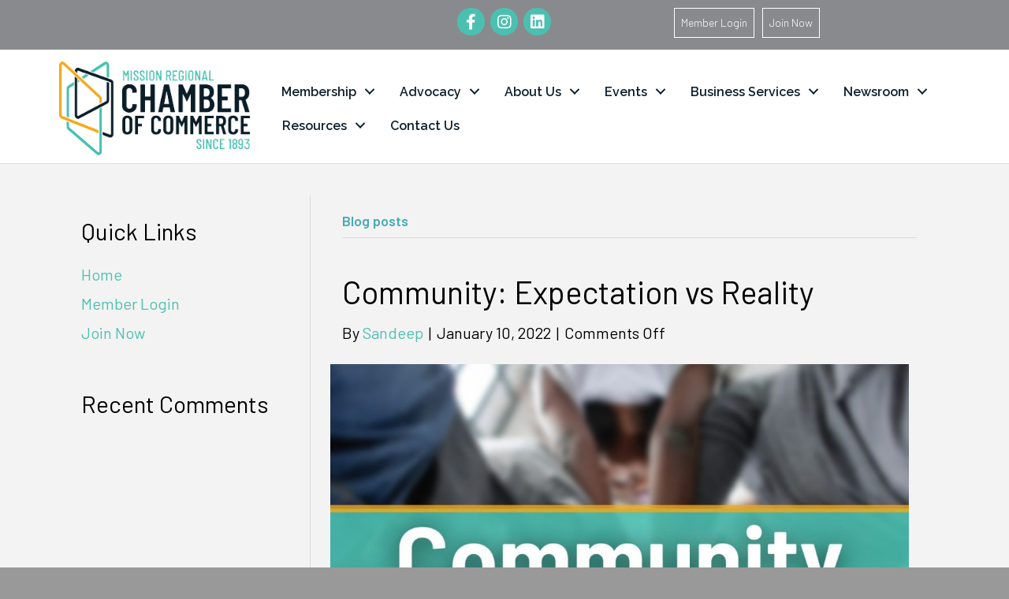

--- FILE ---
content_type: text/html; charset=utf-8
request_url: https://www.google.com/recaptcha/api2/anchor?ar=1&k=6LfHrSkUAAAAAPnKk5cT6JuKlKPzbwyTYuO8--Vr&co=aHR0cHM6Ly93d3cubWlzc2lvbmNoYW1iZXIuYmMuY2E6NDQz&hl=en&v=PoyoqOPhxBO7pBk68S4YbpHZ&size=invisible&anchor-ms=20000&execute-ms=30000&cb=3cw3o0k282fg
body_size: 49531
content:
<!DOCTYPE HTML><html dir="ltr" lang="en"><head><meta http-equiv="Content-Type" content="text/html; charset=UTF-8">
<meta http-equiv="X-UA-Compatible" content="IE=edge">
<title>reCAPTCHA</title>
<style type="text/css">
/* cyrillic-ext */
@font-face {
  font-family: 'Roboto';
  font-style: normal;
  font-weight: 400;
  font-stretch: 100%;
  src: url(//fonts.gstatic.com/s/roboto/v48/KFO7CnqEu92Fr1ME7kSn66aGLdTylUAMa3GUBHMdazTgWw.woff2) format('woff2');
  unicode-range: U+0460-052F, U+1C80-1C8A, U+20B4, U+2DE0-2DFF, U+A640-A69F, U+FE2E-FE2F;
}
/* cyrillic */
@font-face {
  font-family: 'Roboto';
  font-style: normal;
  font-weight: 400;
  font-stretch: 100%;
  src: url(//fonts.gstatic.com/s/roboto/v48/KFO7CnqEu92Fr1ME7kSn66aGLdTylUAMa3iUBHMdazTgWw.woff2) format('woff2');
  unicode-range: U+0301, U+0400-045F, U+0490-0491, U+04B0-04B1, U+2116;
}
/* greek-ext */
@font-face {
  font-family: 'Roboto';
  font-style: normal;
  font-weight: 400;
  font-stretch: 100%;
  src: url(//fonts.gstatic.com/s/roboto/v48/KFO7CnqEu92Fr1ME7kSn66aGLdTylUAMa3CUBHMdazTgWw.woff2) format('woff2');
  unicode-range: U+1F00-1FFF;
}
/* greek */
@font-face {
  font-family: 'Roboto';
  font-style: normal;
  font-weight: 400;
  font-stretch: 100%;
  src: url(//fonts.gstatic.com/s/roboto/v48/KFO7CnqEu92Fr1ME7kSn66aGLdTylUAMa3-UBHMdazTgWw.woff2) format('woff2');
  unicode-range: U+0370-0377, U+037A-037F, U+0384-038A, U+038C, U+038E-03A1, U+03A3-03FF;
}
/* math */
@font-face {
  font-family: 'Roboto';
  font-style: normal;
  font-weight: 400;
  font-stretch: 100%;
  src: url(//fonts.gstatic.com/s/roboto/v48/KFO7CnqEu92Fr1ME7kSn66aGLdTylUAMawCUBHMdazTgWw.woff2) format('woff2');
  unicode-range: U+0302-0303, U+0305, U+0307-0308, U+0310, U+0312, U+0315, U+031A, U+0326-0327, U+032C, U+032F-0330, U+0332-0333, U+0338, U+033A, U+0346, U+034D, U+0391-03A1, U+03A3-03A9, U+03B1-03C9, U+03D1, U+03D5-03D6, U+03F0-03F1, U+03F4-03F5, U+2016-2017, U+2034-2038, U+203C, U+2040, U+2043, U+2047, U+2050, U+2057, U+205F, U+2070-2071, U+2074-208E, U+2090-209C, U+20D0-20DC, U+20E1, U+20E5-20EF, U+2100-2112, U+2114-2115, U+2117-2121, U+2123-214F, U+2190, U+2192, U+2194-21AE, U+21B0-21E5, U+21F1-21F2, U+21F4-2211, U+2213-2214, U+2216-22FF, U+2308-230B, U+2310, U+2319, U+231C-2321, U+2336-237A, U+237C, U+2395, U+239B-23B7, U+23D0, U+23DC-23E1, U+2474-2475, U+25AF, U+25B3, U+25B7, U+25BD, U+25C1, U+25CA, U+25CC, U+25FB, U+266D-266F, U+27C0-27FF, U+2900-2AFF, U+2B0E-2B11, U+2B30-2B4C, U+2BFE, U+3030, U+FF5B, U+FF5D, U+1D400-1D7FF, U+1EE00-1EEFF;
}
/* symbols */
@font-face {
  font-family: 'Roboto';
  font-style: normal;
  font-weight: 400;
  font-stretch: 100%;
  src: url(//fonts.gstatic.com/s/roboto/v48/KFO7CnqEu92Fr1ME7kSn66aGLdTylUAMaxKUBHMdazTgWw.woff2) format('woff2');
  unicode-range: U+0001-000C, U+000E-001F, U+007F-009F, U+20DD-20E0, U+20E2-20E4, U+2150-218F, U+2190, U+2192, U+2194-2199, U+21AF, U+21E6-21F0, U+21F3, U+2218-2219, U+2299, U+22C4-22C6, U+2300-243F, U+2440-244A, U+2460-24FF, U+25A0-27BF, U+2800-28FF, U+2921-2922, U+2981, U+29BF, U+29EB, U+2B00-2BFF, U+4DC0-4DFF, U+FFF9-FFFB, U+10140-1018E, U+10190-1019C, U+101A0, U+101D0-101FD, U+102E0-102FB, U+10E60-10E7E, U+1D2C0-1D2D3, U+1D2E0-1D37F, U+1F000-1F0FF, U+1F100-1F1AD, U+1F1E6-1F1FF, U+1F30D-1F30F, U+1F315, U+1F31C, U+1F31E, U+1F320-1F32C, U+1F336, U+1F378, U+1F37D, U+1F382, U+1F393-1F39F, U+1F3A7-1F3A8, U+1F3AC-1F3AF, U+1F3C2, U+1F3C4-1F3C6, U+1F3CA-1F3CE, U+1F3D4-1F3E0, U+1F3ED, U+1F3F1-1F3F3, U+1F3F5-1F3F7, U+1F408, U+1F415, U+1F41F, U+1F426, U+1F43F, U+1F441-1F442, U+1F444, U+1F446-1F449, U+1F44C-1F44E, U+1F453, U+1F46A, U+1F47D, U+1F4A3, U+1F4B0, U+1F4B3, U+1F4B9, U+1F4BB, U+1F4BF, U+1F4C8-1F4CB, U+1F4D6, U+1F4DA, U+1F4DF, U+1F4E3-1F4E6, U+1F4EA-1F4ED, U+1F4F7, U+1F4F9-1F4FB, U+1F4FD-1F4FE, U+1F503, U+1F507-1F50B, U+1F50D, U+1F512-1F513, U+1F53E-1F54A, U+1F54F-1F5FA, U+1F610, U+1F650-1F67F, U+1F687, U+1F68D, U+1F691, U+1F694, U+1F698, U+1F6AD, U+1F6B2, U+1F6B9-1F6BA, U+1F6BC, U+1F6C6-1F6CF, U+1F6D3-1F6D7, U+1F6E0-1F6EA, U+1F6F0-1F6F3, U+1F6F7-1F6FC, U+1F700-1F7FF, U+1F800-1F80B, U+1F810-1F847, U+1F850-1F859, U+1F860-1F887, U+1F890-1F8AD, U+1F8B0-1F8BB, U+1F8C0-1F8C1, U+1F900-1F90B, U+1F93B, U+1F946, U+1F984, U+1F996, U+1F9E9, U+1FA00-1FA6F, U+1FA70-1FA7C, U+1FA80-1FA89, U+1FA8F-1FAC6, U+1FACE-1FADC, U+1FADF-1FAE9, U+1FAF0-1FAF8, U+1FB00-1FBFF;
}
/* vietnamese */
@font-face {
  font-family: 'Roboto';
  font-style: normal;
  font-weight: 400;
  font-stretch: 100%;
  src: url(//fonts.gstatic.com/s/roboto/v48/KFO7CnqEu92Fr1ME7kSn66aGLdTylUAMa3OUBHMdazTgWw.woff2) format('woff2');
  unicode-range: U+0102-0103, U+0110-0111, U+0128-0129, U+0168-0169, U+01A0-01A1, U+01AF-01B0, U+0300-0301, U+0303-0304, U+0308-0309, U+0323, U+0329, U+1EA0-1EF9, U+20AB;
}
/* latin-ext */
@font-face {
  font-family: 'Roboto';
  font-style: normal;
  font-weight: 400;
  font-stretch: 100%;
  src: url(//fonts.gstatic.com/s/roboto/v48/KFO7CnqEu92Fr1ME7kSn66aGLdTylUAMa3KUBHMdazTgWw.woff2) format('woff2');
  unicode-range: U+0100-02BA, U+02BD-02C5, U+02C7-02CC, U+02CE-02D7, U+02DD-02FF, U+0304, U+0308, U+0329, U+1D00-1DBF, U+1E00-1E9F, U+1EF2-1EFF, U+2020, U+20A0-20AB, U+20AD-20C0, U+2113, U+2C60-2C7F, U+A720-A7FF;
}
/* latin */
@font-face {
  font-family: 'Roboto';
  font-style: normal;
  font-weight: 400;
  font-stretch: 100%;
  src: url(//fonts.gstatic.com/s/roboto/v48/KFO7CnqEu92Fr1ME7kSn66aGLdTylUAMa3yUBHMdazQ.woff2) format('woff2');
  unicode-range: U+0000-00FF, U+0131, U+0152-0153, U+02BB-02BC, U+02C6, U+02DA, U+02DC, U+0304, U+0308, U+0329, U+2000-206F, U+20AC, U+2122, U+2191, U+2193, U+2212, U+2215, U+FEFF, U+FFFD;
}
/* cyrillic-ext */
@font-face {
  font-family: 'Roboto';
  font-style: normal;
  font-weight: 500;
  font-stretch: 100%;
  src: url(//fonts.gstatic.com/s/roboto/v48/KFO7CnqEu92Fr1ME7kSn66aGLdTylUAMa3GUBHMdazTgWw.woff2) format('woff2');
  unicode-range: U+0460-052F, U+1C80-1C8A, U+20B4, U+2DE0-2DFF, U+A640-A69F, U+FE2E-FE2F;
}
/* cyrillic */
@font-face {
  font-family: 'Roboto';
  font-style: normal;
  font-weight: 500;
  font-stretch: 100%;
  src: url(//fonts.gstatic.com/s/roboto/v48/KFO7CnqEu92Fr1ME7kSn66aGLdTylUAMa3iUBHMdazTgWw.woff2) format('woff2');
  unicode-range: U+0301, U+0400-045F, U+0490-0491, U+04B0-04B1, U+2116;
}
/* greek-ext */
@font-face {
  font-family: 'Roboto';
  font-style: normal;
  font-weight: 500;
  font-stretch: 100%;
  src: url(//fonts.gstatic.com/s/roboto/v48/KFO7CnqEu92Fr1ME7kSn66aGLdTylUAMa3CUBHMdazTgWw.woff2) format('woff2');
  unicode-range: U+1F00-1FFF;
}
/* greek */
@font-face {
  font-family: 'Roboto';
  font-style: normal;
  font-weight: 500;
  font-stretch: 100%;
  src: url(//fonts.gstatic.com/s/roboto/v48/KFO7CnqEu92Fr1ME7kSn66aGLdTylUAMa3-UBHMdazTgWw.woff2) format('woff2');
  unicode-range: U+0370-0377, U+037A-037F, U+0384-038A, U+038C, U+038E-03A1, U+03A3-03FF;
}
/* math */
@font-face {
  font-family: 'Roboto';
  font-style: normal;
  font-weight: 500;
  font-stretch: 100%;
  src: url(//fonts.gstatic.com/s/roboto/v48/KFO7CnqEu92Fr1ME7kSn66aGLdTylUAMawCUBHMdazTgWw.woff2) format('woff2');
  unicode-range: U+0302-0303, U+0305, U+0307-0308, U+0310, U+0312, U+0315, U+031A, U+0326-0327, U+032C, U+032F-0330, U+0332-0333, U+0338, U+033A, U+0346, U+034D, U+0391-03A1, U+03A3-03A9, U+03B1-03C9, U+03D1, U+03D5-03D6, U+03F0-03F1, U+03F4-03F5, U+2016-2017, U+2034-2038, U+203C, U+2040, U+2043, U+2047, U+2050, U+2057, U+205F, U+2070-2071, U+2074-208E, U+2090-209C, U+20D0-20DC, U+20E1, U+20E5-20EF, U+2100-2112, U+2114-2115, U+2117-2121, U+2123-214F, U+2190, U+2192, U+2194-21AE, U+21B0-21E5, U+21F1-21F2, U+21F4-2211, U+2213-2214, U+2216-22FF, U+2308-230B, U+2310, U+2319, U+231C-2321, U+2336-237A, U+237C, U+2395, U+239B-23B7, U+23D0, U+23DC-23E1, U+2474-2475, U+25AF, U+25B3, U+25B7, U+25BD, U+25C1, U+25CA, U+25CC, U+25FB, U+266D-266F, U+27C0-27FF, U+2900-2AFF, U+2B0E-2B11, U+2B30-2B4C, U+2BFE, U+3030, U+FF5B, U+FF5D, U+1D400-1D7FF, U+1EE00-1EEFF;
}
/* symbols */
@font-face {
  font-family: 'Roboto';
  font-style: normal;
  font-weight: 500;
  font-stretch: 100%;
  src: url(//fonts.gstatic.com/s/roboto/v48/KFO7CnqEu92Fr1ME7kSn66aGLdTylUAMaxKUBHMdazTgWw.woff2) format('woff2');
  unicode-range: U+0001-000C, U+000E-001F, U+007F-009F, U+20DD-20E0, U+20E2-20E4, U+2150-218F, U+2190, U+2192, U+2194-2199, U+21AF, U+21E6-21F0, U+21F3, U+2218-2219, U+2299, U+22C4-22C6, U+2300-243F, U+2440-244A, U+2460-24FF, U+25A0-27BF, U+2800-28FF, U+2921-2922, U+2981, U+29BF, U+29EB, U+2B00-2BFF, U+4DC0-4DFF, U+FFF9-FFFB, U+10140-1018E, U+10190-1019C, U+101A0, U+101D0-101FD, U+102E0-102FB, U+10E60-10E7E, U+1D2C0-1D2D3, U+1D2E0-1D37F, U+1F000-1F0FF, U+1F100-1F1AD, U+1F1E6-1F1FF, U+1F30D-1F30F, U+1F315, U+1F31C, U+1F31E, U+1F320-1F32C, U+1F336, U+1F378, U+1F37D, U+1F382, U+1F393-1F39F, U+1F3A7-1F3A8, U+1F3AC-1F3AF, U+1F3C2, U+1F3C4-1F3C6, U+1F3CA-1F3CE, U+1F3D4-1F3E0, U+1F3ED, U+1F3F1-1F3F3, U+1F3F5-1F3F7, U+1F408, U+1F415, U+1F41F, U+1F426, U+1F43F, U+1F441-1F442, U+1F444, U+1F446-1F449, U+1F44C-1F44E, U+1F453, U+1F46A, U+1F47D, U+1F4A3, U+1F4B0, U+1F4B3, U+1F4B9, U+1F4BB, U+1F4BF, U+1F4C8-1F4CB, U+1F4D6, U+1F4DA, U+1F4DF, U+1F4E3-1F4E6, U+1F4EA-1F4ED, U+1F4F7, U+1F4F9-1F4FB, U+1F4FD-1F4FE, U+1F503, U+1F507-1F50B, U+1F50D, U+1F512-1F513, U+1F53E-1F54A, U+1F54F-1F5FA, U+1F610, U+1F650-1F67F, U+1F687, U+1F68D, U+1F691, U+1F694, U+1F698, U+1F6AD, U+1F6B2, U+1F6B9-1F6BA, U+1F6BC, U+1F6C6-1F6CF, U+1F6D3-1F6D7, U+1F6E0-1F6EA, U+1F6F0-1F6F3, U+1F6F7-1F6FC, U+1F700-1F7FF, U+1F800-1F80B, U+1F810-1F847, U+1F850-1F859, U+1F860-1F887, U+1F890-1F8AD, U+1F8B0-1F8BB, U+1F8C0-1F8C1, U+1F900-1F90B, U+1F93B, U+1F946, U+1F984, U+1F996, U+1F9E9, U+1FA00-1FA6F, U+1FA70-1FA7C, U+1FA80-1FA89, U+1FA8F-1FAC6, U+1FACE-1FADC, U+1FADF-1FAE9, U+1FAF0-1FAF8, U+1FB00-1FBFF;
}
/* vietnamese */
@font-face {
  font-family: 'Roboto';
  font-style: normal;
  font-weight: 500;
  font-stretch: 100%;
  src: url(//fonts.gstatic.com/s/roboto/v48/KFO7CnqEu92Fr1ME7kSn66aGLdTylUAMa3OUBHMdazTgWw.woff2) format('woff2');
  unicode-range: U+0102-0103, U+0110-0111, U+0128-0129, U+0168-0169, U+01A0-01A1, U+01AF-01B0, U+0300-0301, U+0303-0304, U+0308-0309, U+0323, U+0329, U+1EA0-1EF9, U+20AB;
}
/* latin-ext */
@font-face {
  font-family: 'Roboto';
  font-style: normal;
  font-weight: 500;
  font-stretch: 100%;
  src: url(//fonts.gstatic.com/s/roboto/v48/KFO7CnqEu92Fr1ME7kSn66aGLdTylUAMa3KUBHMdazTgWw.woff2) format('woff2');
  unicode-range: U+0100-02BA, U+02BD-02C5, U+02C7-02CC, U+02CE-02D7, U+02DD-02FF, U+0304, U+0308, U+0329, U+1D00-1DBF, U+1E00-1E9F, U+1EF2-1EFF, U+2020, U+20A0-20AB, U+20AD-20C0, U+2113, U+2C60-2C7F, U+A720-A7FF;
}
/* latin */
@font-face {
  font-family: 'Roboto';
  font-style: normal;
  font-weight: 500;
  font-stretch: 100%;
  src: url(//fonts.gstatic.com/s/roboto/v48/KFO7CnqEu92Fr1ME7kSn66aGLdTylUAMa3yUBHMdazQ.woff2) format('woff2');
  unicode-range: U+0000-00FF, U+0131, U+0152-0153, U+02BB-02BC, U+02C6, U+02DA, U+02DC, U+0304, U+0308, U+0329, U+2000-206F, U+20AC, U+2122, U+2191, U+2193, U+2212, U+2215, U+FEFF, U+FFFD;
}
/* cyrillic-ext */
@font-face {
  font-family: 'Roboto';
  font-style: normal;
  font-weight: 900;
  font-stretch: 100%;
  src: url(//fonts.gstatic.com/s/roboto/v48/KFO7CnqEu92Fr1ME7kSn66aGLdTylUAMa3GUBHMdazTgWw.woff2) format('woff2');
  unicode-range: U+0460-052F, U+1C80-1C8A, U+20B4, U+2DE0-2DFF, U+A640-A69F, U+FE2E-FE2F;
}
/* cyrillic */
@font-face {
  font-family: 'Roboto';
  font-style: normal;
  font-weight: 900;
  font-stretch: 100%;
  src: url(//fonts.gstatic.com/s/roboto/v48/KFO7CnqEu92Fr1ME7kSn66aGLdTylUAMa3iUBHMdazTgWw.woff2) format('woff2');
  unicode-range: U+0301, U+0400-045F, U+0490-0491, U+04B0-04B1, U+2116;
}
/* greek-ext */
@font-face {
  font-family: 'Roboto';
  font-style: normal;
  font-weight: 900;
  font-stretch: 100%;
  src: url(//fonts.gstatic.com/s/roboto/v48/KFO7CnqEu92Fr1ME7kSn66aGLdTylUAMa3CUBHMdazTgWw.woff2) format('woff2');
  unicode-range: U+1F00-1FFF;
}
/* greek */
@font-face {
  font-family: 'Roboto';
  font-style: normal;
  font-weight: 900;
  font-stretch: 100%;
  src: url(//fonts.gstatic.com/s/roboto/v48/KFO7CnqEu92Fr1ME7kSn66aGLdTylUAMa3-UBHMdazTgWw.woff2) format('woff2');
  unicode-range: U+0370-0377, U+037A-037F, U+0384-038A, U+038C, U+038E-03A1, U+03A3-03FF;
}
/* math */
@font-face {
  font-family: 'Roboto';
  font-style: normal;
  font-weight: 900;
  font-stretch: 100%;
  src: url(//fonts.gstatic.com/s/roboto/v48/KFO7CnqEu92Fr1ME7kSn66aGLdTylUAMawCUBHMdazTgWw.woff2) format('woff2');
  unicode-range: U+0302-0303, U+0305, U+0307-0308, U+0310, U+0312, U+0315, U+031A, U+0326-0327, U+032C, U+032F-0330, U+0332-0333, U+0338, U+033A, U+0346, U+034D, U+0391-03A1, U+03A3-03A9, U+03B1-03C9, U+03D1, U+03D5-03D6, U+03F0-03F1, U+03F4-03F5, U+2016-2017, U+2034-2038, U+203C, U+2040, U+2043, U+2047, U+2050, U+2057, U+205F, U+2070-2071, U+2074-208E, U+2090-209C, U+20D0-20DC, U+20E1, U+20E5-20EF, U+2100-2112, U+2114-2115, U+2117-2121, U+2123-214F, U+2190, U+2192, U+2194-21AE, U+21B0-21E5, U+21F1-21F2, U+21F4-2211, U+2213-2214, U+2216-22FF, U+2308-230B, U+2310, U+2319, U+231C-2321, U+2336-237A, U+237C, U+2395, U+239B-23B7, U+23D0, U+23DC-23E1, U+2474-2475, U+25AF, U+25B3, U+25B7, U+25BD, U+25C1, U+25CA, U+25CC, U+25FB, U+266D-266F, U+27C0-27FF, U+2900-2AFF, U+2B0E-2B11, U+2B30-2B4C, U+2BFE, U+3030, U+FF5B, U+FF5D, U+1D400-1D7FF, U+1EE00-1EEFF;
}
/* symbols */
@font-face {
  font-family: 'Roboto';
  font-style: normal;
  font-weight: 900;
  font-stretch: 100%;
  src: url(//fonts.gstatic.com/s/roboto/v48/KFO7CnqEu92Fr1ME7kSn66aGLdTylUAMaxKUBHMdazTgWw.woff2) format('woff2');
  unicode-range: U+0001-000C, U+000E-001F, U+007F-009F, U+20DD-20E0, U+20E2-20E4, U+2150-218F, U+2190, U+2192, U+2194-2199, U+21AF, U+21E6-21F0, U+21F3, U+2218-2219, U+2299, U+22C4-22C6, U+2300-243F, U+2440-244A, U+2460-24FF, U+25A0-27BF, U+2800-28FF, U+2921-2922, U+2981, U+29BF, U+29EB, U+2B00-2BFF, U+4DC0-4DFF, U+FFF9-FFFB, U+10140-1018E, U+10190-1019C, U+101A0, U+101D0-101FD, U+102E0-102FB, U+10E60-10E7E, U+1D2C0-1D2D3, U+1D2E0-1D37F, U+1F000-1F0FF, U+1F100-1F1AD, U+1F1E6-1F1FF, U+1F30D-1F30F, U+1F315, U+1F31C, U+1F31E, U+1F320-1F32C, U+1F336, U+1F378, U+1F37D, U+1F382, U+1F393-1F39F, U+1F3A7-1F3A8, U+1F3AC-1F3AF, U+1F3C2, U+1F3C4-1F3C6, U+1F3CA-1F3CE, U+1F3D4-1F3E0, U+1F3ED, U+1F3F1-1F3F3, U+1F3F5-1F3F7, U+1F408, U+1F415, U+1F41F, U+1F426, U+1F43F, U+1F441-1F442, U+1F444, U+1F446-1F449, U+1F44C-1F44E, U+1F453, U+1F46A, U+1F47D, U+1F4A3, U+1F4B0, U+1F4B3, U+1F4B9, U+1F4BB, U+1F4BF, U+1F4C8-1F4CB, U+1F4D6, U+1F4DA, U+1F4DF, U+1F4E3-1F4E6, U+1F4EA-1F4ED, U+1F4F7, U+1F4F9-1F4FB, U+1F4FD-1F4FE, U+1F503, U+1F507-1F50B, U+1F50D, U+1F512-1F513, U+1F53E-1F54A, U+1F54F-1F5FA, U+1F610, U+1F650-1F67F, U+1F687, U+1F68D, U+1F691, U+1F694, U+1F698, U+1F6AD, U+1F6B2, U+1F6B9-1F6BA, U+1F6BC, U+1F6C6-1F6CF, U+1F6D3-1F6D7, U+1F6E0-1F6EA, U+1F6F0-1F6F3, U+1F6F7-1F6FC, U+1F700-1F7FF, U+1F800-1F80B, U+1F810-1F847, U+1F850-1F859, U+1F860-1F887, U+1F890-1F8AD, U+1F8B0-1F8BB, U+1F8C0-1F8C1, U+1F900-1F90B, U+1F93B, U+1F946, U+1F984, U+1F996, U+1F9E9, U+1FA00-1FA6F, U+1FA70-1FA7C, U+1FA80-1FA89, U+1FA8F-1FAC6, U+1FACE-1FADC, U+1FADF-1FAE9, U+1FAF0-1FAF8, U+1FB00-1FBFF;
}
/* vietnamese */
@font-face {
  font-family: 'Roboto';
  font-style: normal;
  font-weight: 900;
  font-stretch: 100%;
  src: url(//fonts.gstatic.com/s/roboto/v48/KFO7CnqEu92Fr1ME7kSn66aGLdTylUAMa3OUBHMdazTgWw.woff2) format('woff2');
  unicode-range: U+0102-0103, U+0110-0111, U+0128-0129, U+0168-0169, U+01A0-01A1, U+01AF-01B0, U+0300-0301, U+0303-0304, U+0308-0309, U+0323, U+0329, U+1EA0-1EF9, U+20AB;
}
/* latin-ext */
@font-face {
  font-family: 'Roboto';
  font-style: normal;
  font-weight: 900;
  font-stretch: 100%;
  src: url(//fonts.gstatic.com/s/roboto/v48/KFO7CnqEu92Fr1ME7kSn66aGLdTylUAMa3KUBHMdazTgWw.woff2) format('woff2');
  unicode-range: U+0100-02BA, U+02BD-02C5, U+02C7-02CC, U+02CE-02D7, U+02DD-02FF, U+0304, U+0308, U+0329, U+1D00-1DBF, U+1E00-1E9F, U+1EF2-1EFF, U+2020, U+20A0-20AB, U+20AD-20C0, U+2113, U+2C60-2C7F, U+A720-A7FF;
}
/* latin */
@font-face {
  font-family: 'Roboto';
  font-style: normal;
  font-weight: 900;
  font-stretch: 100%;
  src: url(//fonts.gstatic.com/s/roboto/v48/KFO7CnqEu92Fr1ME7kSn66aGLdTylUAMa3yUBHMdazQ.woff2) format('woff2');
  unicode-range: U+0000-00FF, U+0131, U+0152-0153, U+02BB-02BC, U+02C6, U+02DA, U+02DC, U+0304, U+0308, U+0329, U+2000-206F, U+20AC, U+2122, U+2191, U+2193, U+2212, U+2215, U+FEFF, U+FFFD;
}

</style>
<link rel="stylesheet" type="text/css" href="https://www.gstatic.com/recaptcha/releases/PoyoqOPhxBO7pBk68S4YbpHZ/styles__ltr.css">
<script nonce="xN0rArRYKA2l0oM_V49gWw" type="text/javascript">window['__recaptcha_api'] = 'https://www.google.com/recaptcha/api2/';</script>
<script type="text/javascript" src="https://www.gstatic.com/recaptcha/releases/PoyoqOPhxBO7pBk68S4YbpHZ/recaptcha__en.js" nonce="xN0rArRYKA2l0oM_V49gWw">
      
    </script></head>
<body><div id="rc-anchor-alert" class="rc-anchor-alert"></div>
<input type="hidden" id="recaptcha-token" value="[base64]">
<script type="text/javascript" nonce="xN0rArRYKA2l0oM_V49gWw">
      recaptcha.anchor.Main.init("[\x22ainput\x22,[\x22bgdata\x22,\x22\x22,\[base64]/[base64]/MjU1Ong/[base64]/[base64]/[base64]/[base64]/[base64]/[base64]/[base64]/[base64]/[base64]/[base64]/[base64]/[base64]/[base64]/[base64]/[base64]\\u003d\x22,\[base64]\\u003d\x22,\x22w4Y5wrfCtlHCksKlGMO8w53DrSQZwqFYwohQwoNCwrLDnVzDv3rCh2VPw6zChsOLwpnDmVrCkMOlw7XDnWvCjRLCnTfDksOLZnLDnhLDm8OEwo/ClcK1MMK1S8KsNMODEcOOw6DCmcOYwoHClF4tCiodQmF2asKLIcOZw6rDo8OEwoRfwqPDv0YpNcKycTJHAcO/TkZ7w5ItwqECMsKMdMOWCsKHesO9CcK+w58GQm/DvcOdw7E/b8Khwqd1w53CtX/CpMObw7DCucK1w57Dv8O/[base64]/CoQA6UsKGGMOZQcK2w7nDmEp0GkXCksOlwqIOw6YpwprCncKCwpVuRUgmHcKFZMKGwoZQw55OwowgVMKiwpxww6tYwqIzw7vDrcO+JcO/UDBSw5zCp8K1CcO2Ly/CqcO8w6nDlMKcwqQmf8KJworCrh3DtsKpw5/DpcOcX8OewqPCosO4EsKIwo/Dp8OzVcOEwqliIMKqworCgcOKa8OCBcOGFjPDp3E6w45+w57Cg8KYF8Kzw5PDqVhwwpDCosK5wq5neDvCpsOubcK4wqDCpmnCvyU/[base64]/[base64]/Du8OicwYzw6BUfcOuwqPDtMOmwrElw5dNwp/Cr8KhLMOcE0ogH8OBwpIvworCk8KIQsOTwonDql7DnsKTVcK9TMKMw4dHw63DvR5Cw6DDu8Ogw67DqH7ChsOpcsKEGTJsBi8jIytVw71AS8KlGMOEw6XCisOkw6vDgwPDoMKqPHrChX7CgMKdwqh5Iw8swpVMw7Z6w7/ClMO7w67CvMKfVsOzDSEaw741w6Z9wqY/[base64]/ClsOnwrvDvCjDrMKuesOMaBnDrcKgacKoEH14NcKlO8Ohw4nDkMK7X8OGwrbDk8KHRcOfw7tRwojDlsKOw49kFiTCqMOSw5FCZMKTe2rDmcOVC0LCgDctU8O4GjnCqwwyWsOKSMO4MMKIeWBhbCghwrrDilQxwpsbDcOmw4/CsMOsw7Rdwq5gwobCvMOjEsOAw4Y0cQzDvMKuI8O5wpUOw7Y5w4rDoMOMwroOwojDicKxw6djw6PDusK1wrbCoMOjw697DmDDkMOIKsOLwr7ChnRbwqjDq3huw7Mdw7sWKcKSw4YHw7V8w5/CoQwHwqrCocOdTSPDi09RMj8Vw7t0N8K+VS8Zw4Vgw6XDpsO4GsKfQMOjYT/DnMKtbznCqcKqA1k4AMKkw73Dpz/CkGA3IcKEMkfCjMK4WQMYbsO3w5vDu8O/aktPwrzDtyHCgsKzwrvCh8OSw4IfwoPCnCAIw59/wqRCw64TegzCr8KzwpocwpRRImsNw5sxMcOkw4HDnQ1JEcO1e8KpMMKAw6fDn8OfF8KcB8KJw7DCiQjDnnvCgx/[base64]/[base64]/Dim5mXMOWw7YacDJewpoKw5FxXcOAw4UFwrULFkl3wrttRMK0woHDrMKMw4MEE8O+w5PDocO1wrIjMTvCgMKlUcK+QT/DnQQ/[base64]/DvgFFJsOVSsOAwrh3PsOCf8OXaMKcw6MwbwAMWjDCqkvDkQzCsnpgU1PDuMKJworDvcOFJSPChyLCn8Oww53DrgzDv8Oww5dzWR/CgF1iOQHCsMOOSTlQw6TCisO9YV9rFsKpc2HDhMOWcUTCqcO6w65bcX57SMKRDcOXKT9RHWDDsX/Cmikww4TDkcKPwrZdDwzCnVp2GsKNwpXCtTXCskvCtcKGa8KMwqcRGMKMAHNXw5I7AMOYDBJnwrfDjFYbVl1ww7vDjk0IwoIWw78wUlkrTMO4wqZQw4NrDsKdw7I9a8K2KMKFHjzDgsOkYDV0w6/CpcOJXlpdOBjDmcKww7x9Um8Zw5Azw7XDosK5VMKjw5YLw7HClEHDs8KPw4HDr8ORScKaAsK5wpPCmcK7SMKYN8KNwojDiWPCumPCkhFdSAnCusO9w6zCjCfCu8KNwqpYwq/[base64]/Ct2pxCQTClhPDmMKrRiDDhMOowqVuw7xTwpcWwqV/W8KHSG1fNsOMwoLCti4+w7zDs8KswpFCfcKbDMOKw59LwonCkhfCt8KAw7bCrcO9w4BXw7HDq8KXbyBMw7/CocKBwpIUesOIbwkrw5tjRnvDiMOWwpViAcK4eCgMwqTChS0/TkNDW8Oxw6HCswYcw411IMKDIMKlw47DiE/Cg3PDh8KlRcK2VXPCisOpwrXCuEhRw5FLw7pCGMK4wqBjTR/CuRUHEAMRVsKNwp/DtiwuZHIpwobCk8KIXcOswojDgkXDt03Dt8O6wqY7Gj5Bw6F7DcKaAcKBw4nCtwBpZsOtwpEUdMOEwpbCvQjCsFPDmGkMXsKtw5Qowo1xwoRTSEDCnMOWXlk/NcKeD3h3w79QSV7DkcOxwoIlRsKQwpUhwpnCmsKUw4I/[base64]/[base64]/DkMKaZg3DlgNTw6k5WsKCwoLDnsOcFsKJworCjsKCK2rCrUzCljTCmnvDsQY0w7wdfsOnWsKKw7wgY8KZwp/CvMKIw5o+I3/DnMORO0xnK8KKfMK4ZXjDm0fCtcKKw5VcMh3CvC1Lw5UcO8OvKx1ZwpjDssOLbcO5w6fCsh19VMKKGHJGfsKPBGPDsMK/[base64]/DqUzCq3/[base64]/[base64]/DiMO5w6vCgW7Cu8KSPcK6wrXCmsK2Zw7DocK9woLCnwjCsGJBw5fDiAUkw6BJYijCjsKawpXCn07Cj3LDgMKXwoJDwrwpw6sbw7klwpzDhm8vD8OJM8OKw6PCoQduw6p5wpt7L8Ohwr/CqTzCg8ODRMO8eMKUw4XDk1fCsClMwo/Cg8O1w5gHwodzw7bCt8OgXzvDmUd5AknCuB/DkA7CkhFufS/CtsK2dzdawqTDmnPDtMO5WMKpEmYodcKFVMOJw5PCtlnDkcK7J8Oww6TCocKuw5JFeW7CncKyw5l/w7zDh8OUFcKfLsKNwpPDpsKvw446PMKzPcOAXcKZwoAEw50hdHhZBg7DlsKYVFjDnsOWwog/w7DDh8OxFU/DplIvwoDCqRk6LU8eH8O/esKDHW5Dw6HCtXVOw7fDnANbI8KxbgrDgMK5wrEowp1ewpwrw7DCqMKYwqPDoGzCnU5+w6h5TcOLaE/Ds8O6OsOrDRTDiToSw7XCslTCh8OzwrrDulxCR1LCvsKkw5t2c8KPwrlOwobDswzDhxQVw5xFw7o5wo7Dgyt/w4oFNcKSdgJjWinDtMOofSXChsOdwqJjwqdYw5/ChMOWw7AXY8O1w7hfYifDhsOvw5gVwrh+aMOkwr4CJcO6wrTDn2jCl1XDtsOkwpVjJGwmw58gf8KlanwbwpwQEcKlwpvCoWc6NMKOXMK/IsKkDMO8DSDDiELCmsKGUsKYIX9Cw7V7BQPDrcKtwrEqVMKHPMK8w7fDiALCoE3Dsi9qM8K3C8KkwqjDqkDCuSVWdTvDrio7w7oSw7hiw63CtW3DlMOFch/DlsOLwrdNH8Kvwo3Di07CuMK4wpcgw6ZxX8Kod8OkE8K9NMK5P8OxbGvCs0vCgMOew5zDqTnDtCI+w4YQOl/Do8K2w5HDscO4MWrDgQbDscOyw6jDmnlfW8K8wrFQw5/DmwLDo8KKwr5KwoAwcFfDvBI5ShjDhMOnacO9FMKUw6zDpzApWcOZwocuw67CnHE+XMOawrE4wq3DlsK/[base64]/worCisODwqDCpmpSdngtHgLCkMKNTDnDsAZJfsO8I8O9wos8w7zDk8O3Bht9ScKcZMOzTsO1w4U0wrDDv8O6HMKxLsOyw711RTZEw7kmwqVISiBPPFvCtMKGS2/DlMK0wrHCig3CvMKLwrDDuj87fjAOw43Dl8OBEl8Yw5NZHBI/CjbDkxEEwqPDssOuEmQRQHEtw5/CowLCqBnCicKQw7/DlSxlwoJmw7MxD8OXw5vDh2Zrwr5sJFt/w4EGKMO1KDfDrBlow7lPwqHCowsgHyt2wqw2D8OWDlpdfsOIAsKQN2NXw7rDmsKywo1GMUjCizXCkUvDtARMC0rCtBbCs8OjOcOqwrFgQi4AwpEhAnHDkwMmRHw9NgV7WFsVwrhPw5trw5YcKsK4CMKwaknCsRB4GAbCl8OOwqvDvcORwpt6V8OoPWfCql/DrE1Qw4BwZsO8TANEw7MgwrvDkMOmwop6J1Qww7c4WDrDvcOvWj0XSFBvbE5gVxxcwpNSwrDCiCYyw4gMw688wo9cw6Q3w60ywqIow7/[base64]/Cl8Kuw6ohwoHDszvDmFBZMGTDg8O4BwU2wocKwqNaVDzDjD3DocKSw7wMw7rDnU4fw5IvwqZlEiPCscKywp4ZwoEnwolQw6J5w5x5wr0mRykAwqrDvC3DtMKZwpjDhkUGEcKzw7PDu8KobE0eKW/Cg8KjPHTDucObUMKqwo/Cmh9jW8KewrkkBsOpw5haScK0CMKAfjd/wq7Dg8OWwqzCl18BwqlVw7vCvWvDscOES2Jvw5Nzw75QHR/Dp8OyaGjCgzIEwrBRw6wVbcKtVxc/[base64]/wqgjW1PDvlzDmFfCuXUTw5dEw7rDocOSw5/Dq8KZw7PDok/[base64]/Cq8K1NFRBXhpfwrkcf8KUwpXDhcOdwp86fsO/OF4rwpTCgXped8KxwpzCg1QlbR1iw7HDn8KEKcOyw4fCsgt4RcKkb3rDlnzClGg/w68kMcO3AsO2w6DDohTDgFEqK8O0wqBHWMO+w6bDmMOIwq5+LVoNwpLCtsOPYQAqaT/ClhwebcODQcKzJkd2w6bDlivDgsKMVMODYcK/OcO3SsK3KsOswo5Uwq95LDzDsh4FGFfDgnvDmhYfw5IRIjRhdWcZLwnDoMOOSMOVWsOCw7nDlRnDuHrDkMOiw5rDgXZzw6bCucOJw7IFDMK8YMONwrXCngrDsxbDsDMWOsKoZVLDqzJMHcKuw5Ezw6gcQcKKfBoSw7/[base64]/DkEHDkgvCm0Jaw74Lwo/DvX93cmDDimvCqcK2w7F5w6JqBsKXwpDDknvCu8OxwrJYw43DkcOOwrfDgCfDscKsw7c7SMOpSQHChsOhw7xTZEtIw4AibcO/wp/CqXnDjcO8w6LCiRrCmMOMdV7DhX7CviHCmT9AHcKNTMKfYcKMUsK3w75AScKtC2FtwooWE8KCw4PCjj1bACVdelh4w6jDgcK1wrgSU8OwejcfbgJSV8KfAAx3BjFNCyFNwqBuXMO7w4sXwqLCjcO/[base64]/DiQVRHGvCrsKwSMO2w4zDgHcPw51Gw7ETwrjDgRcBworCtMOLw4FmwozDg8OFw7QYaMO5w5vDsxEBP8KPKsOqXDARwqABZWTDpsOle8Krw41MNMKOWHfDhBTCq8KhwqrCpsKUwqExAMKaVcKpwqjDnMKAwrdCw5DDpjHCq8KJw7xwRHt2bBQQw5TCmMKla8KdQsKnGG/[base64]/CjC3ClsOuVC/DmFEbWh1NT8K/W8KyRSPDhChewqkvCjLDlsK7w7zCpcOZCxAvw6LDt0xsTB/CpsK5w6zCrsOFw5/DncKAw77DgsO9wpx8Yz/CmcKUaH0AVsK/w6sEw5XChMKKw5LDjhXDr8O9wonDoMKYwrVeOcOedk3DucKRVMKUWcOWw47Dtzhxwq9tw4APcMKjVEzDi8OEwr/CjUPDoMKOwpvCuMOBEgsFw6zClMKtwprDq3xjw4pVXsKIw4AJf8OewrZ3w6VCRXkHdkLDk2NAaGtkw5tMwonDpcKww5LDkCR1wrVyw6NPOFR3wpXDtMKpSMOacsKxc8KlSW8Aw5Rjw63Dg1XDuT/Cq1MSDMK1woV5JsOtwqpYwqDDogvDiF0GwpLDvcKJw5bCkMOyIMOTw5zDqsOnw695P8KbaSoww6rDisKXwp/CgWUsXDojLMKwJ2PCi8K7QSPDisOlw4TDlMKHw6zDscOwcsO2w4XDnsOlTsK0RsKVwqwPEwjCvmNINMK5w4rDl8O0d8OYRMK+w4EPCHvCjz3DsBYbByNxXCRSI3spwrUVw5MbwrzDjsKbFsKCw4rDkXx0WVknX8OTUS/DpsKhw4TDlcK8M1fCl8OqIlLDm8KZDFbDhTtSwqjCgF8bw6XDnhpPOhfDr8OmQHIFZDdKw4zDj0hRUA8EwrRnDcOwwoMhbsKrwrQ8w4AXdMOdwqrDlSIBwr/DhDnCnMKqUGjDosKfWsOwRcKBwqzCicKINEhOw4HDggBeM8Kywp0kQgDDiywlw4BqM35/[base64]/DosKLwpV0w4LCmFDCgcKYcAUrwoPClmjDmsKpecOQZMOrLU/ClFFhfsK1esOzWhPCvcOdw4RUL1TDi2kOb8Kiw6nDtcK5HsOXOMOnOMK7w6vCplTDjxLDocKOfcKmwotzwprDkQ9uQk7DuUnCpVFIdghIwqrDv3HCm8OOFD/CmsKFYMKmXMK4djvCisK8wrHDgcKrAzfCp2LDq0wiw7DCv8KRw7LCksKlw7N+fxbDoMKdwrhrBMOXw6/DkD7Ds8OlwpTDiVNxTMO2wog8E8KGwq7Cm1JMO2/DlXM4w4TDvsKWw7MAWhLCpQ52wqXCnFYJKmrDvn4tb8OawqNpIcOBcjRfw77CmMKPw7fDqMOIw7nDi3LDtsOTwpjCgVPClcORw7zCmMKmw79pSwnDoMKjwqLDkMOXGEwyC1jCjMOLwossLMOIc8OmwqxrI8Kiw5s8wofCmMO5w5/DrcK3wrvCpHvDpg3CpwPDgsOVdcK1N8OteMOZwpbDgMOFAGPCrgdLwpw9wpw3w5/[base64]/CrMKuworDgiQZwogDNcKHNsKoMMKTA8OZcR7DrcOww5kRAhHDgQdPwrfCpC96wrNnOWVSw54Pw5taw5LCs8KFJsKIWjcHw5gQOsKCwqDCt8OPalrCtE9Aw5obwpzCosKFNC/DlMOmTgXCs8KOwrHDs8K+w7bCn8KSWcOVJkXDl8KNJMKVwrUVRDfDrMOow48Ae8KGwobDlQAsRMO8YcKlwr7CrMKTSy/CsMKWIcKKw6jClCjCjxnDrcO2OwY+wofCq8OMagkFw5t3woUlEMOIwoIXMcKDwr/DvDXCmyAaGcOAw4/CkSBFw4PDpD0hw6dPw6B2w4oSNxjDsxTCh0rDt8OiScORQMKXw6/ClMKDwr8Zw43DgcKECsKTw6R5w4JeaTgPLjQ4woXCn8KgMRvDh8KqfMKCMMKqLl/CuMOpwpzDh0gUXyHDgsKyU8OJw4kEbC3Dp2JLwoTDpRTCiXzDlMO2E8OManLDvyTCnz3DpMOEw5bCg8OiwqzDkxccwqLDrsKVIMOnw5N1ZcK/bsKbw58DJsK9wr9hZcKow6rClysoAQfDq8OKVjRfw4dSw4fDg8KRJ8KKw6l/wrbDjMKCJyNaD8KBNsK7w5nCqwbDu8K5w4TCjMOZAsO0wrrCisKpOCHCjMKAK8Oww5RfIxhfRsOow5NnBcORwo7Ctx7DqMKoXE7Duk7DvMK0IcKnw6DDmsKAw6Ayw7Ifw4oEw50jwpvDqBNmw7/DnMOHRWNIwoIfwqN6wokRw6IfQcKKwpTCpDpyM8KjGcOLw6jDo8KbZA3CjnfCrcOUAsKdXlTCvMO9wrbDkMOdZVrCrFoswpYaw6HCoQJ1wrwwTwHDrsKNLMKNwoDChRA0wqI/CxfCjWzClBMAGsOYEBjDnhfClVHCk8KPX8KjfWTDuMORIQI4d8ONV2HCqMKaZsO4csKkwo1naR/DqMKHGsOAN8OCwrLCs8KuwqfDr2HCs0YCNsOlQj7DmsKEwpdRwqvCksKdwqTCij8Bw4AYwpnCqV3CmxNpGW1sO8OSw4jDu8OWK8K2OcOZZMORNSJwGzBtD8O3wotmQzrDgcKiwqfCtFkBw6/CsHVQKsK+bTTDjMOaw6HDjsO+WyNdE8KSUXzCuTUZw6nCs8K0dsO3w7zDriHCuj7Dqy3Cj13DqMO0w7LCpsKTw54Aw73Duk/ClcOlBURPwqAGwofDrMOCwpvCq8Okwr14wrXDuMKBKWzCszzCnn0iTMKvfsOaRmRoE1XDpUcIwqRuworCqRUEwp8swohvWyzCrcK2wq/Ds8OQVMO9EcOaUkzDr1DCuBjCi8KnEVfCq8KzKigswrvCvlzCm8Kywr7DuzHCjAcowp1GRsOiQk4ZwqpoJgLCoMKRw6J/w7AKfAnDkXpkw5YIwojDqE3DlMO4w4FfCR/[base64]/DgsKlY3XDnDhHEcKkwrLCjX7CpsK4wr88AQbCvsOswp/[base64]/DgiR/w6pNw7bCq8KNQ8KRNQcywpjCu8OqNyJ2w7sHw5RnJBjCqsKHwoYnScOUw5rDhipTasKZwq7DnxYPwqpGVsOKUmvDkWrCgcOEwoUAw5/DvMO5wqPCkcOkWkjDosKowrUJFsOPw6LDiVwWw4BKH09/wqFkwqrCn8Osbh9lwpRmwqzCnsK4JcKfwo96w6MeXsKNwrgtwrPDtDNkIwY2wpU/w7HDnMK5wqrCi1R2wqpEw7LDilTCpMOpwo0ZQMOtGzrDmTQ2Yy7DgcOWOMKNwpVgWnPCjAATdcO8w7/CvsOVw7HCj8OEwobCssO2dRTClsK3LsKZw6zCt0VYKcOWwpnDgcKpwq/[base64]/Cuj7DnMOjwp7Drnhhwp9KaMKsw6vDscK3w5DDgh4owq9two/DocKDE0g0wpXDvMOWwqPCgEbCrsKEPQklw7sgf1QowprDiR1Hwr1Dw7A5B8Kgb11kwq96K8KHw4cnLcO3wrzDv8OUw5cfw5rDlMKUXcKCw5nCosO/[base64]/DmMK6w5bDhsOIwpfDhFkJwoPCjcOFw4RVN8Khw49Zw7rDtl3Ct8O4wpHCtltrw6hfwoXCrAnCusKAwqV9PMOWw6XDocO/XxnChxNjwrzCvWN/dsOGwpg2fEXDlMKzc0zCl8O6eMK5FsO4HMKfAFLCkcK4wqfCu8KMwoHCvjJ1wrNgw4MQw4IlQ8K3w6R1YGvDl8OdYCfCjCUNHwUWSgLDkcKIw6TCnMKnwq7ChEfChiZFH2zCpH5UTsKew4TDucOrwqjDlcOKAMOYYSDDsMK9w7A7wpV/VcOiCcO3acO9w6ROGAkXYMObYsKzwo7CoGcTLnHDu8OCMQBFccKUVcOWJghOHcKkwqZWw6pKFkrCiW8Mw67DuDpYWTBcw4zDosKmwpIpN1PDpsO8wrYxTBJuw6sOw4NMJMKVSSfCr8OPwpnCuywgBMOiwpM/w4ozZMKQPMO6wrI7GFovQcKnwqDCl3fCmxQ0w5Bnw7bChsOBwqtwVBTDo0FWwpEhwrPCq8O7PHwUw67Cglc1Wxkgw5XCncKaV8OXw6DDm8OGwovDt8Kbw7klwrFHEyFqa8O3wqvDpyksw4HDqsKSQ8Kyw6zDvsKkwo/[base64]/CkCTDt8OuwrfCr8OUP0IdwoVuw50uNcOOWsOpw47CjsKnwpnCqMOTw4EKYx/CvFNSd2UAw7wnLcK1wqUPwqhDwovDpsKZd8OHHirCpXnDgR/[base64]/wrVdwq5yQ8OIwozCixZ3wq4+RlhZwqp8wqNlKMK8RMKZw6nCisOFwq5zw5nCi8OzwqnDtsOeTznCohzDuBQdLhRjGGHChcOXOsKwSsKEXcK9OsKyb8OuMsOtw4jDnw82QMKpbG1Zw6vCmRnCv8OswrLCvxzCvyg/w6QdwrTCuGMYwp7Dp8KhwpnDkzzDhGjDsCzCuEwbw7XCrEg6HcKWc2nDoMOrBMKiw5HChScWW8KSDkHCpmLCshEgw4R1w6PCrzzDknvDmW/[base64]/Do1/CqMOjw5zCjDjDqsKxBHfDhMKFwoHDlcOCw5zCg8OAw7E8woEVw6tCYjxaw5Q9woIowozDmSrDqldNIDdbwpvDjxVRw6TDocOjw7zDsAZ4H8Khw4pKw4/CnsO0QcO8CgbCjRjCi2rCkhkCw55NwpDDnxZkScOHWcKkTMKbw4hJG2VWFzfDpcOhZUonwoDCgnDDpQPDlcOyacOow74PwrpFwoUJw7XCpwfCpi1aawIybnfCtQjDuFvDn2FrW8Ohw7Ruw5/DunfCp8Kzwp/Dg8KaYnbCosKjw7kEw7HCisOnwp8wdsKYcMOIw73CncO4wrk+wogxdsOowrrCvsO/[base64]/IsKaHBN/RSLDusO3w4dRLMKrwrkibsKJwrwJKcOKC8O5V8OYHMO4wobDqSHCtMOMQzp4X8Ozwp9ewovComZMbcKzwqsaZBXCoR4HMUcxVxrCisKlwr3DkCDCnsKbw55Cw5xGwp11HcO7wod/w5pCw4fCjXVUO8O2wrg4w6x/wq7CklRvamjCu8OJSQE+w77CisOcwqfCun/DrcKeHkQfPhA3wr59w4HDlFXDgFlawp5UR1rCgcKaRsO4XcKbw6PDmcK9wqLDgV/DtENKw6HCn8KTw7hfe8KyaxXDrcOSDALDlRINwql6woYAPyHCg2dUw4TCuMKZwqEVw5t5woDCs1wyX8KEwp9/wrVewpNjKiDCkG7DjAt4w6nCiMKcw6zCmn8vwq82MgHCkUjDg8KsIcOhwpbDhxDCpsOmwrEwwr8nwrZPE1zCglooNMO/w4cDVGnDhsKkwq1ew78/[base64]/woXCgSzDn8OGwp/[base64]/Dt2R0UlzCkcObR8OGw5Z3ZsOnw6vDvsKTw4fCl8KcwqPDqCbCm8KSGMOFI8O4A8OAw7tnT8OUwrw0w7RSw5g9VC/DssKyX8OCL1/DhMKAw5rCmVF3woAYNTUswoPDnizCn8Kzw5BYwqNhE3fCh8OSZcOseikofcO8wp7Clm3DuHnCq8KkUcKaw7sxw4DCuXsFw7kvw7fDjcOdT2Axw4FJH8KvUMKwbCxswrbCtcO0YS0rwpjDpUR1w69OL8OjwoYWwrATw68/LcO6w5sWw6wHThRNQsOnwr8bwrDCknEqSGbDlANbwq/[base64]/w7nCq8Klw6jCvMOUw6fDkDkHwrB3w6bDkMOXwrPDkkXCtMO0w6hYGAA9GETDhilQcDnDqAPDujBgKMKUwpfDuzHCrQQYY8K5w55eU8OfGCjCmsK8wolLd8O9FAbCjsORwofDisKPwofCmUjDm3EIT1IywqfCqMK5DcK/YhMAB8OAwrcjwofCj8KMwqjDiMKfw5rDgMKbUgDCh2Aqwp9xw7fDqsKuYR3CuANMwqUnw57DscOww5TCn1smwoXCjjFnwp0tEAXClsOww6vCocKLUwlrSjdVw7PDm8K7Pn7Ds0QOw7DCmDNZwqPDtMOufRLChwDCjifCjibDjsK0asKmwoEtDcKNQMOzw7o2SsKlwrF/LcKrw69+WD7DkcK0SsOxw7t+wqdsGsKSwojDuMORwrvCgMOLWR8vVV1HwqcrVk/[base64]/ConHCnMO+WcKLwrZRSzzDrT/CvTlTwqh0Lio7w7pjw6nDnMKhPWHDrlzDp8KROUTCrHHCvsORwpFjw5LDg8OqJT/[base64]/[base64]/DjxjDvcOKwqNuwp9Iwr3ClFrCmjceaGI3JMOHw7nCtcOCwqB/[base64]/[base64]/dl7Cu3PChxnDs8KowoPDisOqB8Ogc8KwwqYIA8KmwoF5w4xdwrxgwqRoC8OWw4DCgBXCgMKeY0ciOcKWwqLDuHBLwqN1FsK9NsOVIm7ClyQRNwnDrmlDw64aasKpO8KNw6fDh07CmjrDisO/RsOuw6rCmXvCpnTCgBbCpz4bOMK0wpnCrhNVwpdxw6rCqEl+PGZpOw0Hw5/DnDnDnMOBcTXCt8OMaBJ5wpoBwqtrwoshwpHCsWFIwqbDrCfCrcOZdEvCqCgwwozCqjV8MlrDuyhwbcOEbgXCv34lw7TDr8Krwpk9aFjCn1VLPMKlJsOuwonDljnCg1/DlsOVY8Kcw5fCk8OAw7t7AlvDtcKnGsKTw4F3EcOuwogWwrXCg8KFGsKRw6Irw60dT8O1dkLCh8OwwpdQw7TDuMOpw7zDhcOITjjDrsKuZibCsFHCqGjDlMKiw7NxUsOhS25KKwl/CEMrw5HCmRYHw5TDmE/DhcOFwoMyw7rCtCkRCUPDhGw8MWvDvTI5w7paBz/CmcKCwrfCqRhTw7Npw5DDpcKcwqXCi1vCqsOUwoZfwrrCqcOJOcKcAj8lw6wIAcKTVcKUYCBsVsKYw4rCs0bDhAQJwodHIsKUwrLDnsOdw6UccMOqw5fDn17Cu1ovd0Iyw7B/[base64]/DkcKcwo7DoW9fw4YdCwnCjcOLw5pGBcOsc0BDwpMNUsOQwoDCjnQ3wqXClWnDgsOcw4EWDijDu8K+wqc8HjfDkMKXC8OESMKyw7wEw7ZjJh3DhsK5DcOuOcOgF1/Dr18Yw7bCtsO8P1rCsGjCrnJdw5PCuAoGYMOKY8Obwp7CsgYiwrXDp1vDtk7Ci0jDm3fClxvDr8KTwrcLecKzUnHDuDrCkcK8XcKDaG/CoFzDpCPCrCXCqsOgehNjwrsGwq3DjcO9wrfDoE3DvcKmw7DCncOnJCHCt3DCvMOlDsKWWcO0dMKQe8Klwr3Dv8O4w6llb1TCqQTCocOabMOSwqrCpcKWNUQkQ8OAw4ZafyEGwoUhIh/CnsODGcKgwpwyV8KBw7sMw5vDucOJw6fDhcOXw6PCrMKkRR/Crj0fw7XDqR/CgSbCm8KeAMKTw4c0OMO1w7xpQcKcw5FJRVY2w7pxwqjCp8Kow6PDn8OLYDFySMOJwqXDoFTDisOHGcOlwqjDncORw4vCgQ7DvMOIwrBPDMOtJmNQGsOeGgbDpwRkDsOOOcO9w61tM8KmwrvCljMhI0Uvw5Qrwq/Dv8O8wr3Cj8KQZi1JZMKOw5M5wq/[base64]/ChsK3wqXCvsK0wq44wp7ChsOlSmYzNMKwD8O9MXEawoLDvMO/NMOBVDIJw5PChGHCojVfJMKqdjxNwobCs8KKw6DDm1xMwp4Aw7jDqXvCgXzCisOEwo7DlyVuQsKZwojCow3CkCJpwrx8wrPDn8K/CSlVwp0MwrzDtcKbw7pKEjPDlsOLA8K6IMKfKzkqQS1NOsOZw7REAi/CpsO1Y8KgZsKwwpjCn8OWwrZoIsKSBcK4Om9ORsKWXcKdOMKDw6sSCMKhwqTDvcOLU3vDkHzDmsKCEsKAwq04w7TCksOSw6nCosKoJUPDosOqKSrDhcOsw7TDlcKcZULCrMKybcKJwrE0woLCvcKwUD3CiHh4aMK7w4TCug7Cm3pcL1bDtMOWSV3CuX/Ch8ODFyswME3DuADCscKtZTDDnUvDq8K0cMOow4EYw5TDlsORwpNQw6fDrgNlwoTCpx7CgBrDpMKQw68uaG7ClcKcw5XCnT/DtcK6B8O/wrwNPsOkJG7CsMKkwq/[base64]/DtBbCscKjW17CpnnCmMKfFmpIUSdcTsK+w60iwohqDVDDp1JKwpbCqmBXw7PCiwnCtcKQSSgQw5knckBlw6dMWsOWa8K/[base64]/F8KNw68sLz3DsFJhwrPCocOnIcKKR8K5w4saQMOuw5vCtMOKw5Z4McK0w6TDh1tEbMKFw6PCtkzDi8OTZH0SJMOsd8K8w4QpOcKKwoY1XVEUw44HwpsOw5DCk1zDmsKjFC4Owoc7w5gPw4Ixw5xVHsKEcMKubcOxw5MiwpAbwrvDozFowp0owqrCpnjDnz4/WUhrw4FkbcOWwoDDvsK5wovCpMOhwrYKwrxKwpF2w4NjwpHCllLCuMOJLsKsZippacKPw5VqUcO6cR9UPMKXMSTCig8CwqJdSsK/CH7Cp3nCjsKWQsODw73DhiXDvHDDlV5yGsKrwpXChUdZG3/CmsKna8KVwr4RwrZ3wqDCjMOTCyUIHFdFNMKJU8KCJ8OyFsO/[base64]/DgHLCii59OMKaTkzDq8K/SSrDtBrDl8KlDsOMwpBaBQvCuRzCmDQBw6jDuEfDsMOOwocADR5MRx5sNQRJFMOKw40rXXXDkMOXw7/ClcOXwqjDsF/[base64]/CmQ1Nw54bLsKfLQpgaQt5csKvw5nDuMOSw5vDicO8w7dAw4dUFTnCp8KVQXLDjDhBwp84QMKbwrPDjMK2w5DDhsKvw70SwpBcw7HCncKAdMKSwojDsg9GDkHDncOiw6Bhw4QwwrEfwrXCvQITRDp6AFkTV8O8EsOeSsKNwoHDtcKjdcOAw7Bsw5V/wrcYChnCkjQ8SwjCrC7DrsKGw4bChFtxcMOBw7rCrcODTcOJw6vChEE7w7bCp0kWw5tRPMKkKU/[base64]/DpS7Cv8O3w5bCr1A+w5Egw4jCrsKaOmoqOcOMP8KuasOswo55w7ApOhzDnTMCbMKtwrkdwrXDhQ/CnyHDmRvCusOVwqfCtsOYVAg7X8Orw7XCqsOLw5/Co8OmAE3CjxPDucOJfMOHw7EnwqLCkcOvwppdw4h9cjYXw5vCucO8KcOCw65owo3Du3nCpFHClsObw7XDhcO8eMKZwpoWwrrCqMOywqx+wp3CogLCuBDDlEA9wobCpGjCnxZufsKtecOnw7Byw5bDlMOEHsKhFHF3esOtw47CrMOmw4zDmcKcw4zCo8OGDcKZVxXCnk/Dl8OVwprCocOnw7bChcKUScOcw74wTEU2LXjDhsO+N8OSwphzw78Yw4fCgcKJw482wo7DmsOfeMOew55jw4g5DcOkDBLDuHnCoVgUw4/CpMKITy3Ch00/[base64]/Djl3Ckx/DiQvDnDZHw6YuXcOxwrIgw6QFRkbCncO7EsKXw6/Dv3/[base64]/wp/Cq8ONYx3DtkPCgArCpwIaw6TDi0fDuhHCsXjCt8KUw4fCvAVJbcOBw4zDnAlrw7XDnR/Cmn7DvsK+R8OYRGnCo8KQw7LDolHDnSUBwqYcwqbDp8K9JsKrfMOpKMKdwrYEwqxzwqkPw7UDw4LDlA3DjsO9wpvDsMKvw7TDkcOqw59qLzbColNpw6g4G8Ozwp5EDsOeTDxQwrk7wrpWw77DgD/DoArDhFLDmEQBeSJ4aMKsdTPCjsO9woV9NcKJO8Omw4LDlk7Cg8OAb8Odw7Y/wr9lPCcFw4lLwpUVHcKrZsOPeBM4w53DoMOlwp3CjcOKDMO3w7DDj8OnRMKxXEzDoyHDoxbCrTTDgcOfwqHDrsO3w5rCnS5uNitvVMOhw7bDri1twoVSRyfDox3Dm8OSwrDCgj7DiEfDs8Kqw7nDnMKNw7PCkiZ0XcO/WcKTKzXDlBzDlG3Di8OKZC7CtQ1rwppUw5LCgMKUEU9ww7Umwq/[base64]/CsCcJw7/DpcOgTMOxwoJuHcOVwppCcsOiw6c+T8KlMMOlfARMwpXDvgLDv8OMasKPwp/CosOwwoJQwp7CrWDCosKzwpbCgFPDqcKzwqtCw67Dsz1Yw49vBkHDncKWwpXCoSkiIcOlQsKhDRl0EUXDgcKBw6TCuMKxwrYJwqvDsMO8dRU0wo/[base64]/CixfCiMO0EsOJbhhXw4zDmToXwqA6FsKPME3Di8KGw70twqjClMK5WsObw58AMsObBcOPw7sNw6Zvw6LCo8OPwrc+w6bCj8KlwrPCh8KuC8OuwrojawxHcsO4FXLDuybDpDnDkcOvIEgwwqZ5w648w7PCkApsw6XCvMKEwowaBMKnwp/DsBtvwrRhSmfCnklcw4RmMkBMSRrCvCdJFhlTw7dywrZPw6/Ck8KgwqrDmkvCnS8uw4zDsFd2aUHDhMOSK0UCwqhLHwfCuMOqw5XDkk/DqsOdwrRCw7HCt8O/GsKMwroyw4XDv8ObWcOvD8KYw6XCrBzCicOCXMKpw5Rbw6EcYsOMw44CwrkZw4XDuwnDqEbDowF8TsKiQsKICsKTw7JLYy8JK8KYNzDDsw5+AcK9wpk+ARAdw67DqXHDm8KFQMKywqnCt2/CmcOsw6LCkUojw7LCoEbDqMOUw55zfMKTG8O2w4DCiGgQL8Kuw7w3IMOqw51CwqFHPVVuwrvDkcO2wpsIDsOPw5DCrQJ/acOUwrQUesK6woR/JcOVw4TCvW/DgsKXfMO1KQLDhnoywq/[base64]/w7vDncOwRk7DsyR2CcKDWsKawrzCtFdzKn0lQMOnAsKlWMKNwrt0w7DCmMKfDH/[base64]/[base64]/Cu8Ktw6QvwrvDjQTDvH9YdMKZw6FEwpLCqMKzw7jCg1LDjsKLw4JWRRbDgsOAw7rCj1vDtsO5wqnDti7CgMKoJsO3eXc+EnvDlVzCn8KibsKdFMKueQtJUj9+w6ZPw6HDr8KkEMOxAMKqwrdXZw5Nw5pSfjfDpC15UwfCsGDDk8O6wrnDkcOGwoZgImbCjsKGw7/DiToQwoVgJMK4w5XDrkjClgVGFsOcw5gdYX8EJsOlJMKiASnDvR7ChQMZw4nCgn9ew7rDlwJ4w77DixE8TzMfN1HDlcKwHQp8W8KwWzorwod0IiIBYHdlHVUow63DlcK/wp/[base64]/CmcKcw5vDoA1KWsKxa8OzNF9NZsOkwqU4wr4OTWvDjMOTSCALJcK7wr3Dgj1hw642FX89ZknCs37CiMO/w4jDtMOZDQfDlcKiw7rDhMKrNB9EN2fCg8OLa0LCjQQJw6Vsw6xHN3DDtsObw6JmGWNvO8Kkw55eN8K+w5tSDmt/XSPDu1smfcOOwqtGwqrDvSTCrcO/wqw6EcKmOiVvJXZ/[base64]/[base64]/[base64]/wpnDoQgTw6HCnVJZwq3DrsKvWg0Yf0kfdS1fw5/[base64]/TsKrwq4QAwrDmhIEN8KBD3HDn8Kbw4wYw4ofwqgrwoPDgMKxw4bCgkXDt1ptO8KPbVZCf0zDl2x/w7/CnwTCi8OlABUJw48lKxUK\x22],null,[\x22conf\x22,null,\x226LfHrSkUAAAAAPnKk5cT6JuKlKPzbwyTYuO8--Vr\x22,0,null,null,null,0,[21,125,63,73,95,87,41,43,42,83,102,105,109,121],[1017145,913],0,null,null,null,null,0,null,0,null,700,1,null,0,\[base64]/76lBhnEnQkZnOKMAhnM8xEZ\x22,0,0,null,null,1,null,0,1,null,null,null,0],\x22https://www.missionchamber.bc.ca:443\x22,null,[3,1,1],null,null,null,0,3600,[\x22https://www.google.com/intl/en/policies/privacy/\x22,\x22https://www.google.com/intl/en/policies/terms/\x22],\x228fPysfcaWdxxM+1C85xPzfVl3p8JhRYR/m1b1c3SLis\\u003d\x22,0,0,null,1,1769019646298,0,0,[63,215,251,250],null,[141,63],\x22RC-RrEsJYTr0sdgIw\x22,null,null,null,null,null,\x220dAFcWeA4nd8gMu2zUEWVWGxL1F3TrCQmAKJm4am4aoxbz0KL8L5p4p5CMNN_Z-Uv1gGSSVRJB6xNmm-0Nr79f-7gmAlaR1UYGvw\x22,1769102446355]");
    </script></body></html>